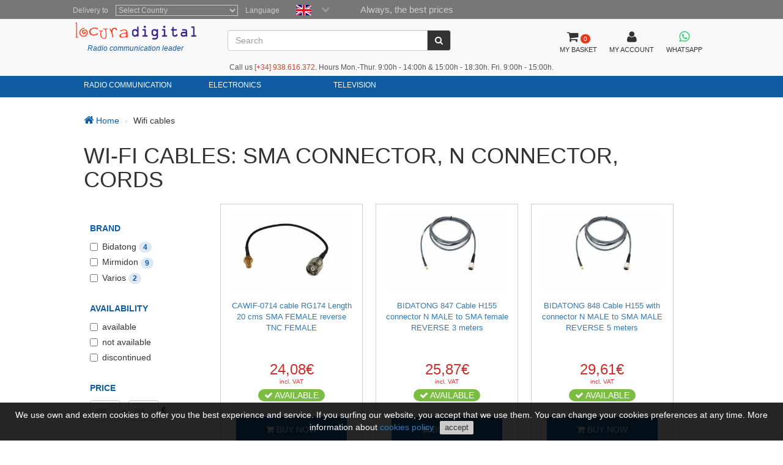

--- FILE ---
content_type: text/html; charset=utf-8
request_url: https://www.locuradigital.com/en/cables-wifi/cables-wifi.htm
body_size: 11204
content:
<!DOCTYPE HTML PUBLIC "-//W3C//DTD HTML 4.01//EN" "http://www.w3.org/TR/html4/strict.dtd"> <html xmlns="http://www.w3.org/1999/xhtml" lang="en"> <head> <meta http-equiv="Content-Type" content="text/html; charset=UTF-8" /> <title>WIFI cables for Router or Antenna. IMPROVE YOUR CONNECTION!</title> <meta name="Vary" content="Accept-Encoding" /> <meta name="Accept-Encoding" content="gzip" /> <meta name="Title" content="WIFI cables for Router or Antenna. IMPROVE YOUR CONNECTION!" /> <meta name="Author" content="Activa3.com" /> <meta name="Subject" content="WIFI cables for Router or Antenna. IMPROVE YOUR CONNECTION!" /> <meta name="Description" content="If you are looking to improve the connection in your home or office, here you will find the cables you need to place the antenna at another point and gain a better signal." /> <meta name="Keywords" content="cable, wifi, wifi, antenna" /> <meta name="Distribution" content="Global" /> <meta name="Robots" content="all" /> <meta name="verify-v1" content="Uynf52aQ4opKv5+Rf36NUDqP3JqY+nsG5Ol+N/ejWzI=" /> <meta name="geo.region" content="ES-CT" /> <meta name="geo.placename" content="Granollers" /> <meta name="geo.position" content="41.583881;2.267963" /> <meta name="ICBM" content="41.583881, 2.267963" /> <link rel="shortcut icon" type="image/x-icon" href="/favicon/favicon.ico"> <link rel="stylesheet" type="text/css" href="/getCss.php?d=0&var=L3Zhci93d3cvdmhvc3RzL2xvY3VyYWRpZ2l0YWwuY29tL2h0dHBkb2NzL2hlYWRzL3BhZ2luYS9oZWFkZXIvbWluX2Nzcy5neg==" /> <script language="javascript" type="text/javascript" src="/getJs.php?d=0&var=cGFnaW5hL2hlYWRlci9taW5fanMuZ3o="></script> <script type="text/javascript"> var PathTemplate = "https://www.locuradigital.com/templates/chg/_V4/"; var UrlServer = "https://www.locuradigital.com/"; var HttpsUrlServer = "https://www.locuradigital.com/"; var compatibles = "accessories"; var lang = new Array(); lang['errores'] = "You should fill the red fields"; lang['erroresEmail'] = "You should introduce a correctly e-mail adress"; lang['no_ava'] = "You should fill the VAT field \nIf you don't fill it, we will carry the corresponding taxes\n Do you want to introduce your VAT intercomunitary number?"; lang['pas_no_igual'] = "The password is not the same"; lang["condiciones_compra1"] = "You should click in: ``I Accept the Buying conditions ´´ ..... "; lang["poner_pass"] = "You have to introduce a password"; lang["pass_mall"] = "This E-mail/Password combination isn't exist in our database<br><br> If you think that's a fail, you'll must contact with the site administrator<br>"; lang["selec_pais"] = "Select a country"; lang["require_camp1"] = "You have to fill in the red fields"; lang["require_camp2"] = "You have to fill in the field: "; lang["forgot_pass2"] = "Password delivery"; lang['str_cerrar'] = "Close"; lang['enviar'] = "Send"; lang['require_tel'] = 'Debe entrar almenos, un telfono'; lang['alert_terminos'] = 'You have to accept privacy policies.'; lang['sendok'] = 'Your message send succesfully. Soon, we keep in touch. Thanks!'; lang['sendko'] = 'Error, your message can not send. Try again!'; </script> <script type='text/javascript'>var doofinder_script = '//cdn.doofinder.com/media/js/doofinder-classic.latest.min.js';(function(d,t){var f=d.createElement(t),s=d.getElementsByTagName(t)[0];f.async=1;f.src=('https:'==location.protocol?'https:':'http:')+doofinder_script;s.parentNode.insertBefore(f,s)}(document,'script')); var dfClassicLayers = [{ 'queryInput': '#ShearchV2', 'display': { 'width': '70%', 'position': 'fixed', 'facets': { 'attached': 'left', 'width': '200px' }, 'closeOnClick': true, 'lang': 'en' }, 'zone': 'eu1', 'urlHash': false, 'hashid': '35d7518aaef8eb453ed535a002a7534c' }]; </script> <!--[if lte IE 7]> <link href="https://www.locuradigital.com/templates/chg/_V4/css/ie.css" rel="stylesheet" type="text/css"> <![endif]--> <link rel="canonical" href="https://www.locuradigital.com/en/cables-wifi/cables-wifi.htm"> <link rel="alternate" href="https://www.locuradigital.com/cables-wifi/cables-wifi.htm" hreflang="es"> <link rel="alternate" href="https://www.locuradigital.com/en/cables-wifi/cables-wifi.htm" hreflang="en"> <link rel="alternate" href="https://www.folienumerique.fr/cables-wifi/cables-wifi.htm" hreflang="fr"> <link rel="alternate" href="https://www.locuradigital.com/pt/cabos-wifi/cabos-wifi.htm" hreflang="pt"> <link rel="alternate" href="https://www.locuradigital.com/cables-wifi/cables-wifi.htm" hreflang="x-default"> </head> <meta name="viewport" content="width=device-width, initial-scale=1.0"> <body> <div id="cookies_msg"> We use own and extern cookies to offer you the best experience and service. If you surfing our website, you accept that we use them. You can change your cookies preferences at any time. More information about <a href="/en/cookie-policy.htm" target="_blank" id="infoCookie">cookies policy</a> <button id="cookie_ok">accept</button> </div> <div class="modal fade" id="bigFotos" role="dialog"> <div class="modal-dialog"> <div class="modal-content"> <div class="modal-header"> <a href="#" data-dismiss="modal" id="cerrarMo"><i class="fa fa-times"></i></a> </div> <div class="modal-body"> </div> </div> </div> </div> <div class="modal fade" id="mssgCustom" role="dialog"> <div class="modal-dialog"> <div class="modal-content"> <div class="modal-header"> <h5><i class='fa fa-check-circle' aria-hidden='true'></i> Item was added to your cart</h5> <a href="#" data-dismiss="modal" id="cerrarMo"><i class="fa fa-times"></i></a> </div> <div class="modal-body"> </div> </div> </div> </div> <div class="modal fade" id="loadingPr" role="dialog"> <div class="modal-dialog"> <div class="modal-content"> <div class="imgLoad"> <i class="fa fa-spinner"></i> <p class="labLoading">loading...</p> </div> </div> </div> </div> <!-- start cuerpo --> <div id="contHead"> <div id="soloHead"> <header> <div id="lbl_idioma_pag"> <div class="col-md-offset-1 col-lg-offset-1"> <label class="data_tit tagform" for="Country">Delivery to</label> <select class="require form-control" onChange="paispagina_onchange(this);return false;" name="paispagina" id="paispagina" > <option value="">Select Country</option> <option value="ES_P" id="paisweb_ES_P">España - Peninsula y Baleares</option> <option value="ES_c" id="paisweb_ES_c">Spain - Canary Islands</option> <option value="ES_m" id="paisweb_ES_m">Spain - Ceuta and Melilla</option> <option value="PT" id="paisweb_PT">Portugal</option> <option value="PT_a" id="paisweb_PT_a">Portugal - Azores and Madeira</option> <option value="DE" id="paisweb_DE">Germany</option> <option value="AT" id="paisweb_AT">Austria</option> <option value="BE" id="paisweb_BE">Belgium</option> <option value="CY" id="paisweb_CY">Cyprus</option> <option value="DK" id="paisweb_DK">Denmark</option> <option value="SI" id="paisweb_SI">Slovenia</option> <option value="SK" id="paisweb_SK">Slovakia</option> <option value="EE" id="paisweb_EE">Estonia</option> <option value="FI" id="paisweb_FI">Finland</option> <option value="FR" id="paisweb_FR">France</option> <option value="FR_C" id="paisweb_FR_C">France - Corsica</option> <option value="GR" id="paisweb_GR">Greece</option> <option value="NL" id="paisweb_NL">Netherlands</option> <option value="HU" id="paisweb_HU">Hungary</option> <option value="IE" id="paisweb_IE">Ireland</option> <option value="IT" id="paisweb_IT">Italy</option> <option value="LV" id="paisweb_LV">Latvia</option> <option value="LT" id="paisweb_LT">Lithuania</option> <option value="LU" id="paisweb_LU">Luxembourg</option> <option value="NO" id="paisweb_NO">Norway</option> <option value="PL" id="paisweb_PL">Poland</option> <option value="CZ" id="paisweb_CZ">Czech Republic</option> <option value="SE" id="paisweb_SE">Sweden</option> <option value="AD" id="paisweb_AD">Andorra</option> <option value="BG" id="paisweb_BG">Bulgary</option> <option value="HR" id="paisweb_HR">Croatia &#40;Hrvatska&#41;</option> <option value="MT" id="paisweb_MT">Malta</option> <option value="MC" id="paisweb_MC">Monaco</option> <option value="RO" id="paisweb_RO">Romania</option> <option value="CH" id="paisweb_CH">Switzerland</option> <option value="GB_g" id="paisweb_GB_g">Gibraltar</option> <option value="XI" id="paisweb_XI">Northern Ireland</option> </select> <label class="data_tit tagform">Language </label> <div class="selectIdioma"> <span class="imgflags"> <a rel="es" data-gtm-linktype="Language Selector TOP" data-gtm-linkinfo="ES" class="lang-noActive" href="https://www.locuradigital.com/cables-wifi/cables-wifi.htm"><img width="25" height="17" src="/templates/chg/_V4/movil/img/es.png" alt="español"/></a> <a rel="fr" data-gtm-linktype="Language Selector TOP" data-gtm-linkinfo="FR" class="lang-noActive" href="https://www.folienumerique.fr/cables-wifi/cables-wifi.htm"><img width="25" height="17" src="/templates/chg/_V4/movil/img/fr.png" alt="frances"/></a> <a rel="en" data-gtm-linktype="Language Selector TOP" data-gtm-linkinfo="EN" class="langActive" href="https://www.locuradigital.com/en/cables-wifi/cables-wifi.htm"><img width="25" height="17" src="/templates/chg/_V4/movil/img/en.png" alt="ingles"/></a> <a rel="pt" data-gtm-linktype="Language Selector TOP" data-gtm-linkinfo="PT" class="lang-noActive" href="https://www.locuradigital.com/pt/cabos-wifi/cabos-wifi.htm"><img width="25" height="17" src="/templates/chg/_V4/movil/img/pt.png" alt="portugues"/></a> <div class="clearfix"></div> </span> <span class="selbtnflags"><i class="fa fa-chevron-down"></i></span> <div class="clearfix"></div> </div> <div class="horari">Always, the best prices</div> <div class="clearfix"></div> </div> </div> <div class="col-xs-12 col-sm-12 col-md-10 col-lg-10 col-md-offset-1 col-lg-offset-1"> <div class="locura"> <a href="https://www.locuradigital.com/en/"><img width="300" height="43" src="/templates/chg/_V4/images/logos/logo_color.png" alt="LOCURA DIGITAL" /></a> <div class="lider">Radio communication leader</div> </div> <!-- buscador --> <div class="cuadroBuscar"> <div class="buscador"> <form method="post" action="https://www.locuradigital.com/search/viewResult/" name="form_busqueda" id="form_busqueda" class="navbar-form " role="search"> <div class="input-group"> <input type="text" class="form-control" placeholder="Search" name="query" id="ShearchV2" size="40" value="" autocomplete="off"> <span class="input-group-btn"> <button type="submit" class="btn btn-default" aria-label="Search"><i class="fa fa-search"></i></button> </span> <input type="hidden" name="idioma_s" value="english"> <input type="hidden" name="id_idioma_s" id="id_idioma_s" value="2"> </div> </form> </div> </div> <!-- botons --> <div class="botones"> <!-- class="menucli" --> <a href="https://www.locuradigital.com/en/cart/"><span class="picto"><i class="fa fa-shopping-cart"></i><span class="cant_ico">0</span></span><span class="label_btn">MY BASKET</span><span class="clearfix"></span></a> <a id="icoUser" href="https://www.locuradigital.com/en/customer-area/customer/"><i class="fa fa-user"></i><span class="label_btn">MY ACCOUNT</span></a> <a class=" whatsapp" href="https://api.whatsapp.com/send?phone=34672739250" target="_blank" aria-label="Contact Whatsapp"> <i class="fa fa-brands fa-whatsapp"></i><span class="label_btn">WHATSAPP</span> </a> </div> <div class="hora-sm">Call us <span class='telf'><span>[+34]</span> 938.616.372</span>. Hours Mon.-Thur. 9:00h - 14:00h & 15:00h - 18:30h. Fri. 9:00h - 15:00h.</div> </div> <div class="clearfix"></div> </header> <nav class="navbar navbar-default" role="navigation"> <div class="collapse navbar-collapse navbar-responsive-collapse col-sm-12 col-md-10 col-lg-10 col-md-offset-1 col-lg-offset-1"> <!-- start ebs_menu --> <ul class="nav navbar-nav"> <li class="dropdown"> <a href="#" data-gtm-linktype="Top Nav Menu" data-gtm-linkinfo="Categoria RADIO COMMUNICATION" data-toggle="dropdown" id="menu_01" class="dropdown-toggle">RADIO COMMUNICATION</a> <ul role="menu" class=" dropdown-menu m5col"> <div class="colSubMenu"> <li><a data-gtm-linktype="Top Nav Menu" data-gtm-linkinfo="4g-lte-poc Handhelds" href="https://www.locuradigital.com/en/handhelds-4g-lte-poc/handhelds-4g-lte-poc.htm" title="4g-lte-poc Handhelds">4g-lte-poc Handhelds</a></li> <li><a data-gtm-linktype="Top Nav Menu" data-gtm-linkinfo="4g-lte-poc Transceivers" href="https://www.locuradigital.com/en/stations-4g-lte-poc/stations-4g-lte-poc.htm" title="4g-lte-poc Transceivers">4g-lte-poc Transceivers</a></li> <li><a data-gtm-linktype="Top Nav Menu" data-gtm-linkinfo="80 Mhz Handhelds" href="https://www.locuradigital.com/en/80-mhz-handhelds/80-mhz-handhelds.htm" title="80 Mhz Handhelds">80 Mhz Handhelds</a></li> <li><a data-gtm-linktype="Top Nav Menu" data-gtm-linkinfo="80 Mhz Stations" href="https://www.locuradigital.com/en/80-mhz-stations/80-mhz-stations.htm" title="80 Mhz Stations">80 Mhz Stations</a></li> <li><a data-gtm-linktype="Top Nav Menu" data-gtm-linkinfo="Airsoft" href="https://www.locuradigital.com/en/airsoft_special/airsoft_special.htm" title="Airsoft">Airsoft</a></li> <li><a data-gtm-linktype="Top Nav Menu" data-gtm-linkinfo="Amplifiers" href="https://www.locuradigital.com/en/amplifiers/amplifiers.htm" title="Amplifiers">Amplifiers</a></li> <li><a data-gtm-linktype="Top Nav Menu" data-gtm-linkinfo="Antenna Analyzers" href="https://www.locuradigital.com/en/antenna-analyzer/antenna-analyzer.htm" title="Antenna Analyzers">Antenna Analyzers</a></li> <li><a data-gtm-linktype="Top Nav Menu" data-gtm-linkinfo="Antenna Insulators" href="https://www.locuradigital.com/en/antenna_insulators/antenna_insulators.htm" title="Antenna Insulators">Antenna Insulators</a></li> <li><a data-gtm-linktype="Top Nav Menu" data-gtm-linkinfo="Antenna Rotators" href="https://www.locuradigital.com/en/antennas-rotors/antennas-rotors.htm" title="Antenna Rotators">Antenna Rotators</a></li> <li><a data-gtm-linktype="Top Nav Menu" data-gtm-linkinfo="Antenna Switches" href="https://www.locuradigital.com/en/switches-antennas/switches-antennas.htm" title="Antenna Switches">Antenna Switches</a></li> <li><a data-gtm-linktype="Top Nav Menu" data-gtm-linkinfo="Antenna Tuners" href="https://www.locuradigital.com/en/antenna-tuners/antenna-tuners.htm" title="Antenna Tuners">Antenna Tuners</a></li> <li><a data-gtm-linktype="Top Nav Menu" data-gtm-linkinfo="Antennas For Wifi And Telephony" href="https://www.locuradigital.com/en/wifi-antennas/wifi-antennas.htm" title="Antennas For Wifi And Telephony">Antennas For Wifi And Telephony</a></li> <li><a data-gtm-linktype="Top Nav Menu" data-gtm-linkinfo="Antennas Supports" href="https://www.locuradigital.com/en/antenna_supports/antenna_supports.htm" title="Antennas Supports">Antennas Supports</a></li> <li><a data-gtm-linktype="Top Nav Menu" data-gtm-linkinfo="Atex Handhelds" href="https://www.locuradigital.com/en/atex_handhelds/atex_handhelds.htm" title="Atex Handhelds">Atex Handhelds</a></li> <li><a data-gtm-linktype="Top Nav Menu" data-gtm-linkinfo="Aviation - Airband" href="https://www.locuradigital.com/en/aviation/aviation.htm" title="Aviation - Airband">Aviation - Airband</a></li> <li><a data-gtm-linktype="Top Nav Menu" data-gtm-linkinfo="Aviation Antennas" href="https://www.locuradigital.com/en/antenas_aviacion/antenas_aviacion.htm" title="Aviation Antennas">Aviation Antennas</a></li> <li><a data-gtm-linktype="Top Nav Menu" data-gtm-linkinfo="Bags For Walkies" href="https://www.locuradigital.com/en/suitcases-for-walkies/suitcases-walkies.htm" title="Bags For Walkies">Bags For Walkies</a></li> <li><a data-gtm-linktype="Top Nav Menu" data-gtm-linkinfo="Balun" href="https://www.locuradigital.com/en/balun-antennas/balun-antennas.htm" title="Balun">Balun</a></li> <li><a data-gtm-linktype="Top Nav Menu" data-gtm-linkinfo="Bases For Antennas" href="https://www.locuradigital.com/en/bases_antenas/bases_antenas.htm" title="Bases For Antennas">Bases For Antennas</a></li> <li><a data-gtm-linktype="Top Nav Menu" data-gtm-linkinfo="Belt Clips" href="https://www.locuradigital.com/en/clips-belt/clips-belt.htm" title="Belt Clips">Belt Clips</a></li> <li><a data-gtm-linktype="Top Nav Menu" data-gtm-linkinfo="Cb 27 Mhz Antennas" href="https://www.locuradigital.com/en/27_mhz_cb_antennas/27_mhz_cb_antennas.htm" title="Cb 27 Mhz Antennas">Cb 27 Mhz Antennas</a></li> </div> <div class="colSubMenu"> <li><a data-gtm-linktype="Top Nav Menu" data-gtm-linkinfo="Cb 27 Mhz Handhelds" href="https://www.locuradigital.com/en/27_mhz_cb_handhelds/27_mhz_cb_handhelds.htm" title="Cb 27 Mhz Handhelds">Cb 27 Mhz Handhelds</a></li> <li><a data-gtm-linktype="Top Nav Menu" data-gtm-linkinfo="Cb 27 Mhz Stations" href="https://www.locuradigital.com/en/27_mhz_cb_transceivers/27_mhz_cb_transceivers.htm" title="Cb 27 Mhz Stations">Cb 27 Mhz Stations</a></li> <li><a data-gtm-linktype="Top Nav Menu" data-gtm-linkinfo="Cb 27 Mhz Transceivers For 4x4 Vehicles" href="https://www.locuradigital.com/en/4_x_4_transceivers/4_x_4_transceivers.htm" title="Cb 27 Mhz Transceivers For 4x4 Vehicles">Cb 27 Mhz Transceivers For 4x4 Vehicles</a></li> <li><a data-gtm-linktype="Top Nav Menu" data-gtm-linkinfo="Cb Transceivers Motor Homes" href="https://www.locuradigital.com/en/cb_transceivers_autovan/cb_transceivers_autovan.htm" title="Cb Transceivers Motor Homes">Cb Transceivers Motor Homes</a></li> <li><a data-gtm-linktype="Top Nav Menu" data-gtm-linkinfo="Connectors" href="https://www.locuradigital.com/en/conectores/conectores.htm" title="Connectors">Connectors</a></li> <li><a data-gtm-linktype="Top Nav Menu" data-gtm-linkinfo="Digital / Analogue Repeaters" href="https://www.locuradigital.com/en/digital_repeaters_/digital_repeaters_.htm" title="Digital / Analogue Repeaters">Digital / Analogue Repeaters</a></li> <li><a data-gtm-linktype="Top Nav Menu" data-gtm-linkinfo="Digital Handhelds" href="https://www.locuradigital.com/en/digital_handhelds/digital_handhelds.htm" title="Digital Handhelds">Digital Handhelds</a></li> <li><a data-gtm-linktype="Top Nav Menu" data-gtm-linkinfo="Digital Transceivers" href="https://www.locuradigital.com/en/digital_transceivers/digital_transceivers.htm" title="Digital Transceivers">Digital Transceivers</a></li> <li><a data-gtm-linktype="Top Nav Menu" data-gtm-linkinfo="Dipole Antennas" href="https://www.locuradigital.com/en/dipole_antennas/dipole_antennas.htm" title="Dipole Antennas">Dipole Antennas</a></li> <li><a data-gtm-linktype="Top Nav Menu" data-gtm-linkinfo="Driving School Walkies" href="https://www.locuradigital.com/en/driving_school_handhelds/driving_school_handhelds.htm" title="Driving School Walkies">Driving School Walkies</a></li> <li><a data-gtm-linktype="Top Nav Menu" data-gtm-linkinfo="Dualband Antennas" href="https://www.locuradigital.com/en/dual_band_antennas/dual_band_antennas.htm" title="Dualband Antennas">Dualband Antennas</a></li> <li><a data-gtm-linktype="Top Nav Menu" data-gtm-linkinfo="Dummy Loads" href="https://www.locuradigital.com/en/dummy-loads/dummy-loads.htm" title="Dummy Loads">Dummy Loads</a></li> <li><a data-gtm-linktype="Top Nav Menu" data-gtm-linkinfo="Duplexers" href="https://www.locuradigital.com/en/pre-amplifier_duplexers/pre-amplifier_duplexers.htm" title="Duplexers">Duplexers</a></li> <li><a data-gtm-linktype="Top Nav Menu" data-gtm-linkinfo="Earphones" href="https://www.locuradigital.com/en/earphones/earphones.htm" title="Earphones">Earphones</a></li> <li><a data-gtm-linktype="Top Nav Menu" data-gtm-linkinfo="Ferrite" href="https://www.locuradigital.com/en/ferrites/ferrites.htm" title="Ferrite">Ferrite</a></li> <li><a data-gtm-linktype="Top Nav Menu" data-gtm-linkinfo="Filters" href="https://www.locuradigital.com/en/filters/filters.htm" title="Filters">Filters</a></li> <li><a data-gtm-linktype="Top Nav Menu" data-gtm-linkinfo="Free Hands" href="https://www.locuradigital.com/en/handsfree/handsfree.htm" title="Free Hands">Free Hands</a></li> <li><a data-gtm-linktype="Top Nav Menu" data-gtm-linkinfo="Free Use Walkies" href="https://www.locuradigital.com/en/free_use_handhelds/free_use_handhelds.htm" title="Free Use Walkies">Free Use Walkies</a></li> <li><a data-gtm-linktype="Top Nav Menu" data-gtm-linkinfo="Frequency Meters" href="https://www.locuradigital.com/en/frequency-counters/frequency-counters.htm" title="Frequency Meters">Frequency Meters</a></li> <li><a data-gtm-linktype="Top Nav Menu" data-gtm-linkinfo="Handheld Chargers" href="https://www.locuradigital.com/en/handheld_chargers/handheld_chargers.htm" title="Handheld Chargers">Handheld Chargers</a></li> <li><a data-gtm-linktype="Top Nav Menu" data-gtm-linkinfo="Hardware" href="https://www.locuradigital.com/en/iron_fittings/iron_fittings.htm" title="Hardware">Hardware</a></li> </div> <div class="colSubMenu"> <li><a data-gtm-linktype="Top Nav Menu" data-gtm-linkinfo="Helium Mining Antennas (hnt)" href="https://www.locuradigital.com/en/antennas-mining-helium/antennas-mining-helium.htm" title="Helium Mining Antennas (hnt)">Helium Mining Antennas (hnt)</a></li> <li><a data-gtm-linktype="Top Nav Menu" data-gtm-linkinfo="Hf Antennas" href="https://www.locuradigital.com/en/hf_antennas/hf_antennas.htm" title="Hf Antennas">Hf Antennas</a></li> <li><a data-gtm-linktype="Top Nav Menu" data-gtm-linkinfo="Hf Transceivers" href="https://www.locuradigital.com/en/hf-transceivers/hf-transceivers.htm" title="Hf Transceivers">Hf Transceivers</a></li> <li><a data-gtm-linktype="Top Nav Menu" data-gtm-linkinfo="Hunting Walkies" href="https://www.locuradigital.com/en/hunt-handhelds/hunt-handhelds.htm" title="Hunting Walkies">Hunting Walkies</a></li> <li><a data-gtm-linktype="Top Nav Menu" data-gtm-linkinfo="Intercommunications" href="https://www.locuradigital.com/en/intercoms-touristic/intercoms-touristic.htm" title="Intercommunications">Intercommunications</a></li> <li><a data-gtm-linktype="Top Nav Menu" data-gtm-linkinfo="Interface" href="https://www.locuradigital.com/en/interface/interface.htm" title="Interface">Interface</a></li> <li><a data-gtm-linktype="Top Nav Menu" data-gtm-linkinfo="Investors Acdc" href="https://www.locuradigital.com/en/voltage_ac_dc_inverters/voltage_ac_dc_inverters.htm" title="Investors Acdc">Investors Acdc</a></li> <li><a data-gtm-linktype="Top Nav Menu" data-gtm-linkinfo="Lightning Arrestors" href="https://www.locuradigital.com/en/lightning-arrestors/lightning-arrestors.htm" title="Lightning Arrestors">Lightning Arrestors</a></li> <li><a data-gtm-linktype="Top Nav Menu" data-gtm-linkinfo="Lte-4g-rfi-poc Antennas" href="https://www.locuradigital.com/en/antennas-lte-4g-rfi-poc/antennas-lte-4g-rfi-poc.htm" title="Lte-4g-rfi-poc Antennas">Lte-4g-rfi-poc Antennas</a></li> <li><a data-gtm-linktype="Top Nav Menu" data-gtm-linkinfo="Magnet Bases" href="https://www.locuradigital.com/en/magnet_bases/magnet_bases.htm" title="Magnet Bases">Magnet Bases</a></li> <li><a data-gtm-linktype="Top Nav Menu" data-gtm-linkinfo="Marine Antennas" href="https://www.locuradigital.com/en/marine_antennas/marine_antennas.htm" title="Marine Antennas">Marine Antennas</a></li> <li><a data-gtm-linktype="Top Nav Menu" data-gtm-linkinfo="Marine Products" href="https://www.locuradigital.com/en/marine_radio/marine_radio.htm" title="Marine Products">Marine Products</a></li> <li><a data-gtm-linktype="Top Nav Menu" data-gtm-linkinfo="Military Antennas" href="https://www.locuradigital.com/en/military-antennas/military-antennas.htm" title="Military Antennas">Military Antennas</a></li> <li><a data-gtm-linktype="Top Nav Menu" data-gtm-linkinfo="Multiband Antennas" href="https://www.locuradigital.com/en/multiband_antennas/multiband_antennas.htm" title="Multiband Antennas">Multiband Antennas</a></li> <li><a data-gtm-linktype="Top Nav Menu" data-gtm-linkinfo="Peltor Helmets" href="https://www.locuradigital.com/en/helmets_peltor_/helmets_peltor_.htm" title="Peltor Helmets">Peltor Helmets</a></li> <li><a data-gtm-linktype="Top Nav Menu" data-gtm-linkinfo="Power Cables" href="https://www.locuradigital.com/en/cables-alimentacion/cables-alimentacion.htm" title="Power Cables">Power Cables</a></li> <li><a data-gtm-linktype="Top Nav Menu" data-gtm-linkinfo="Power Supplies" href="https://www.locuradigital.com/en/power_supplies_radio/power_supplies_radio.htm" title="Power Supplies">Power Supplies</a></li> <li><a data-gtm-linktype="Top Nav Menu" data-gtm-linkinfo="Professional Handhelds" href="https://www.locuradigital.com/en/professional-handheld/professional-handheld.htm" title="Professional Handhelds">Professional Handhelds</a></li> <li><a data-gtm-linktype="Top Nav Menu" data-gtm-linkinfo="Professional Transceivers" href="https://www.locuradigital.com/en/professional_transceivers/professional_transceivers.htm" title="Professional Transceivers">Professional Transceivers</a></li> <li><a data-gtm-linktype="Top Nav Menu" data-gtm-linkinfo="Programming Cables" href="https://www.locuradigital.com/en/programming-cables/programming-cables.htm" title="Programming Cables">Programming Cables</a></li> <li><a data-gtm-linktype="Top Nav Menu" data-gtm-linkinfo="Public Address Systems" href="https://www.locuradigital.com/en/pa_systems/pa_systems.htm" title="Public Address Systems">Public Address Systems</a></li> </div> <div class="colSubMenu"> <li><a data-gtm-linktype="Top Nav Menu" data-gtm-linkinfo="Quad Band Antennas" href="https://www.locuradigital.com/en/quadband_antennas/quadband_antennas.htm" title="Quad Band Antennas">Quad Band Antennas</a></li> <li><a data-gtm-linktype="Top Nav Menu" data-gtm-linkinfo="Radio Ham Cables" href="https://www.locuradigital.com/en/antenna_cable/antenna_cable.htm" title="Radio Ham Cables">Radio Ham Cables</a></li> <li><a data-gtm-linktype="Top Nav Menu" data-gtm-linkinfo="Radio Headphones" href="https://www.locuradigital.com/en/headphones-radio/headphones-radio.htm" title="Radio Headphones">Radio Headphones</a></li> <li><a data-gtm-linktype="Top Nav Menu" data-gtm-linkinfo="Radio Receivers / Scanners" href="https://www.locuradigital.com/en/radio_scanners/radio_scanners.htm" title="Radio Receivers / Scanners">Radio Receivers / Scanners</a></li> <li><a data-gtm-linktype="Top Nav Menu" data-gtm-linkinfo="Scanner Antennas" href="https://www.locuradigital.com/en/radio_scanner_antennas/radio_scanner_antennas.htm" title="Scanner Antennas">Scanner Antennas</a></li> <li><a data-gtm-linktype="Top Nav Menu" data-gtm-linkinfo="Spare Parts" href="https://www.locuradigital.com/en/spare-parts/spare-parts.htm" title="Spare Parts">Spare Parts</a></li> <li><a data-gtm-linktype="Top Nav Menu" data-gtm-linkinfo="Speaker Microphones" href="https://www.locuradigital.com/en/micro-speaker/micro-speaker.htm" title="Speaker Microphones">Speaker Microphones</a></li> <li><a data-gtm-linktype="Top Nav Menu" data-gtm-linkinfo="Stationary Meters" href="https://www.locuradigital.com/en/roe-swr-meters/roe-swr-meters.htm" title="Stationary Meters">Stationary Meters</a></li> <li><a data-gtm-linktype="Top Nav Menu" data-gtm-linkinfo="Telegraph Keys" href="https://www.locuradigital.com/en/telegraph_keys_/telegraph_keys_.htm" title="Telegraph Keys">Telegraph Keys</a></li> <li><a data-gtm-linktype="Top Nav Menu" data-gtm-linkinfo="Telescopic Masts" href="https://www.locuradigital.com/en/telescopic-masts/telescopic-masts.htm" title="Telescopic Masts">Telescopic Masts</a></li> <li><a data-gtm-linktype="Top Nav Menu" data-gtm-linkinfo="Tetra / Gps / Glonass Antennas" href="https://www.locuradigital.com/en/gps_antennas/gps_antennas.htm" title="Tetra / Gps / Glonass Antennas">Tetra / Gps / Glonass Antennas</a></li> <li><a data-gtm-linktype="Top Nav Menu" data-gtm-linkinfo="Tetra Walkies" href="https://www.locuradigital.com/en/tetra_handhelds/tetra_handhelds.htm" title="Tetra Walkies">Tetra Walkies</a></li> <li><a data-gtm-linktype="Top Nav Menu" data-gtm-linkinfo="Tools" href="https://www.locuradigital.com/en/general_tools_/general_tools_.htm" title="Tools">Tools</a></li> <li><a data-gtm-linktype="Top Nav Menu" data-gtm-linkinfo="Transmitter Microphones" href="https://www.locuradigital.com/en/transceivers_microphones/" title="Transmitter Microphones">Transmitter Microphones</a></li> <li><a data-gtm-linktype="Top Nav Menu" data-gtm-linkinfo="Transmitter Speakers" href="https://www.locuradigital.com/en/speakers/speakers.htm" title="Transmitter Speakers">Transmitter Speakers</a></li> <li><a data-gtm-linktype="Top Nav Menu" data-gtm-linkinfo="Transmitter Supports" href="https://www.locuradigital.com/en/media-stations/media-stations.htm" title="Transmitter Supports">Transmitter Supports</a></li> <li><a data-gtm-linktype="Top Nav Menu" data-gtm-linkinfo="Tri-band Antennas" href="https://www.locuradigital.com/en/antenas_tribandas/antenas_tribandas.htm" title="Tri-band Antennas">Tri-band Antennas</a></li> <li><a data-gtm-linktype="Top Nav Menu" data-gtm-linkinfo="Uhf Antennas" href="https://www.locuradigital.com/en/uhf_antennas/uhf_antennas.htm" title="Uhf Antennas">Uhf Antennas</a></li> <li><a data-gtm-linktype="Top Nav Menu" data-gtm-linkinfo="Vhf / Uhf Handhelds" href="https://www.locuradigital.com/en/vhf_uhf_handhelds/vhf_uhf_handhelds.htm" title="Vhf / Uhf Handhelds">Vhf / Uhf Handhelds</a></li> <li><a data-gtm-linktype="Top Nav Menu" data-gtm-linkinfo="Vhf / Uhf Transceivers" href="https://www.locuradigital.com/en/vhf_uhf_transceivers/vhf_uhf_transceivers.htm" title="Vhf / Uhf Transceivers">Vhf / Uhf Transceivers</a></li> <li><a data-gtm-linktype="Top Nav Menu" data-gtm-linkinfo="Vhf Antennas" href="https://www.locuradigital.com/en/vhf_antennas/vhf_antennas.htm" title="Vhf Antennas">Vhf Antennas</a></li> </div> <div class="colSubMenu"> <li><a data-gtm-linktype="Top Nav Menu" data-gtm-linkinfo="Voltage Reducers" href="https://www.locuradigital.com/en/voltage_reducing_devices/voltage_reducing_devices.htm" title="Voltage Reducers">Voltage Reducers</a></li> <li><a data-gtm-linktype="Top Nav Menu" data-gtm-linkinfo="Walkies Antennas" href="https://www.locuradigital.com/en/handheld_antennas/handheld_antennas.htm" title="Walkies Antennas">Walkies Antennas</a></li> <li><a data-gtm-linktype="Top Nav Menu" data-gtm-linkinfo="Walkies Covers" href="https://www.locuradigital.com/en/handheld-cases/handheld-cases.htm" title="Walkies Covers">Walkies Covers</a></li> <li><a data-gtm-linktype="Top Nav Menu" data-gtm-linkinfo="Wifi And Telephony Antennas" href="https://www.locuradigital.com/en/handheld-batteries/handheld-batteries.htm" title="Wifi And Telephony Antennas">Wifi And Telephony Antennas</a></li> <li><a data-gtm-linktype="Top Nav Menu" data-gtm-linkinfo="Wifi Cables" href="https://www.locuradigital.com/en/cables-wifi/cables-wifi.htm" title="Wifi Cables">Wifi Cables</a></li> </div> </ul> </li> <li class="dropdown"> <a href="#" data-gtm-linktype="Top Nav Menu" data-gtm-linkinfo="Categoria ELECTRONICS" data-toggle="dropdown" id="menu_13" class="dropdown-toggle">ELECTRONICS</a> <ul role="menu" class=" dropdown-menu m1col"> <li><a data-gtm-linktype="Top Nav Menu" data-gtm-linkinfo="Car Rear Cameras" href="https://www.locuradigital.com/en/car_rear_cameras/car_rear_cameras.htm" title="Car Rear Cameras">Car Rear Cameras</a></li> <li><a data-gtm-linktype="Top Nav Menu" data-gtm-linkinfo="Counter Spying Detectors" href="https://www.locuradigital.com/en/detectors-counterintelligence/detectors-counterintelligence.htm" title="Counter Spying Detectors">Counter Spying Detectors</a></li> <li><a data-gtm-linktype="Top Nav Menu" data-gtm-linkinfo="Feeders" href="https://www.locuradigital.com/en/power_supplies_electronic/power_supplies_electronic.htm" title="Feeders">Feeders</a></li> <li><a data-gtm-linktype="Top Nav Menu" data-gtm-linkinfo="Flashlight" href="https://www.locuradigital.com/en/flashlight/flashlight.htm" title="Flashlight">Flashlight</a></li> <li><a data-gtm-linktype="Top Nav Menu" data-gtm-linkinfo="Fuses" href="https://www.locuradigital.com/en/protection_fuses/protection_fuses.htm" title="Fuses">Fuses</a></li> <li><a data-gtm-linktype="Top Nav Menu" data-gtm-linkinfo="Intercom Motorcycle" href="https://www.locuradigital.com/en/motorcycle_intercoms/motorcycle_intercoms.htm" title="Intercom Motorcycle">Intercom Motorcycle</a></li> <li><a data-gtm-linktype="Top Nav Menu" data-gtm-linkinfo="Piles" href="https://www.locuradigital.com/en/batteries/batteries.htm" title="Piles">Piles</a></li> <li><a data-gtm-linktype="Top Nav Menu" data-gtm-linkinfo="Sd/pendrive" href="https://www.locuradigital.com/en/sd_pendrive/sd_pendrive.htm" title="Sd/pendrive">Sd/pendrive</a></li> <li><a data-gtm-linktype="Top Nav Menu" data-gtm-linkinfo="Standing Cases" href="https://www.locuradigital.com/en/watertight_suitcases/watertight_suitcases.htm" title="Standing Cases">Standing Cases</a></li> <li><a data-gtm-linktype="Top Nav Menu" data-gtm-linkinfo="Various Cameras" href="https://www.locuradigital.com/en/cameras/cameras.htm" title="Various Cameras">Various Cameras</a></li> </ul> </li> <li class="dropdown"> <a href="#" data-gtm-linktype="Top Nav Menu" data-gtm-linkinfo="Categoria TELEVISION" data-toggle="dropdown" id="menu_22" class="dropdown-toggle">TELEVISION</a> <ul role="menu" class=" dropdown-menu m1col"> <li><a data-gtm-linktype="Top Nav Menu" data-gtm-linkinfo="Antenas Television" href="https://www.locuradigital.com/en/television_antennas/television_antennas.htm" title="Antenas Television">Antenas Television</a></li> <li><a data-gtm-linktype="Top Nav Menu" data-gtm-linkinfo="Dtt Terrestrial Receiver - Hd" href="https://www.locuradigital.com/en/digital_dtt_hd_receivers/digital_dtt_hd_receivers.htm" title="Dtt Terrestrial Receiver - Hd">Dtt Terrestrial Receiver - Hd</a></li> <li><a data-gtm-linktype="Top Nav Menu" data-gtm-linkinfo="Television Connectors" href="https://www.locuradigital.com/en/television_connectors/television_connectors.htm" title="Television Connectors">Television Connectors</a></li> <li><a data-gtm-linktype="Top Nav Menu" data-gtm-linkinfo="Tv / Tft Supports" href="https://www.locuradigital.com/en/tv___tft_supports/tv___tft_supports.htm" title="Tv / Tft Supports">Tv / Tft Supports</a></li> </ul> </li> </ul> <!-- fin ebs_menu --> </div> </nav> </div> <!-- fin #soloHead--> <!-- new resumen carro --> <div id="myCustomModal"> <div id="abrirmodal" class="col-md-12"> </div> </div> <!-- fin resum --> </div> <!-- fin ebs_menu --> <section> <div class="col-xs-12 col-sm-10 col-md-10 col-lg-10 col-sm-offset-1 col-md-offset-1 col-lg-offset-1 cajaprincipal"> <ul itemscope itemtype="http://schema.org/BreadcrumbList" id="bradcum" class="breadcrumb"> <li itemprop="itemListElement" itemscope itemtype="http://schema.org/ListItem"> <a data-gtm-linktype="Breadcrumb" data-gtm-linkinfo="Inicio" href="https://www.locuradigital.com/en/" itemprop="item"><span itemprop="name"> <i class="fa fa-home"></i> Home</span> </a> <meta itemprop="position" content="1" /> </li> <li itemprop="itemListElement" itemscope itemtype="http://schema.org/ListItem"> <span class="lastbr" itemprop="name">Wifi cables</span> <meta itemprop="position" content="2" /> </li> </ul> <div id="htmls_grid"> <div class="CategoriaTitulo col-xs-12 col-sm-12 col-md-12 col-lg-12"> <h1 class="maintitle">WI-FI CABLES: SMA CONNECTOR, N CONNECTOR, CORDS</h1> </div> <div class="CategoriaFiltro filtros col-xs-12 col-sm-3 col-md-3 col-lg-3" id="MenuFiltro"> <div class="filters-gr"> <div class="filtro-grup selecCat"> <p class="lbl_cat"></p> </div> <div class="filtro-grup selecMarca"> <p class="lbl_cat">Brand</p> <div class="checkbox"> <label><input type="checkbox" name="bran-122" id="bran-122" value="122" onchange="fproductos_cat(0);"> Bidatong <span class="badge badgecat">4</span></label> </div> <div class="checkbox"> <label><input type="checkbox" name="bran-4" id="bran-4" value="4" onchange="fproductos_cat(0);"> Mirmidon <span class="badge badgecat">9</span></label> </div> <div class="checkbox"> <label><input type="checkbox" name="bran-92" id="bran-92" value="92" onchange="fproductos_cat(0);"> Varios <span class="badge badgecat">2</span></label> </div> </div> <div class="filtro-grup filstock"> <p class="lbl_cat">Availability</p> <div class="checkbox"> <label><input type="checkbox" class="fstock" name="fdisp1" value="1" onchange="fproductos_stock(this);" > available</label> </div> <div class="checkbox"> <label><input type="checkbox" class="fstock" name="fdisp1" value="2" onchange="fproductos_stock(this);" > not available</label> </div> <div class="checkbox"> <label><input type="checkbox" class="fstock" name="fdisp1" value="3" onchange="fproductos_stock(this);" > discontinued</label> </div> </div> <div class="filtro-grup fprecio"> <p class="lbl_cat">Price</p> <p><input class="form-control" id="pmin" type="number" placeholder=" min" min="0" onchange="fproductos_cat(0)" value=""/> <span class="lbl_cat">-</span> <input class="form-control" id="pmax" type="number" placeholder=" max" min="0" onchange="fproductos_cat(0)" value=""/> <span class="lbl_cat">&euro;</span> <i class="fa fa-times-circle delfPrecio oculta" onclick="clearprix()"></i> <span class="valor_invalid">Enter a valid price range</span> </p> </div> <div class="filtro-grup fordenar"> <p class="lbl_cat">Sort articles by: </p> <select id="filtro" name="filtro" class="form-control" onchange="fproductos_cat(0);"> <option value="0">Choose an option</option> <option value="destacada" selected> Featured</option> <option value="precioASC" > Price: Low to High</option> <option value="precioDESC" > Price: High to Low</option> <option value="categoria" > Category</option> </select> <div class="filtro-grup" id="loadFilters"> <span class="lab-load"> Cargando...</span> <i class="fa fa-spinner fa-spin fa-3x fa-fw"></i> <div class="clearfix"></div> </div> </div> <input type="hidden" id="id_categoria_filtro" value="3598" /> <div class="clearfix"></div> </div> </div> <div class="contArticles"> <article class="listapr" data-cat="3598" data-precio="24.08" data-marca="4"> <div class="ThumbPrincipalListado"> <a href="https://www.locuradigital.com/en/cables-wifi/cawif-0714-cable-rg174-length-20-cms-sma-female-reverse-tnc-female.htm"><img loading="lazy" width="400" height="252" class="thumb" id="principal_39111" title="CAWIF0714" alt="CAWIF0714" src="https://www.locuradigital.com/var/cache/images/318-200/images_upload/caw0714_01_1.jpg"/></a> </div> <div class="desc_cat"><a href="https://www.locuradigital.com/en/cables-wifi/cawif-0714-cable-rg174-length-20-cms-sma-female-reverse-tnc-female.htm"><span >CAWIF-0714 cable RG174 Length 20 cms SMA FEMALE reverse TNC FEMALE</span></a></div> <div class="precio-grupo" > <div class="preu"> <span class="precioAnt"></span> <span><span class="priceVal" >24,08</span><span>&euro;</span> <span class="datpreu_col2"><span class="ivaincl">incl. VAT</span></span></span> </div> <div class="disponibilidad"> <span class="stock"><i class="fa fa-check"></i> <link data-disp="available" />available</span> </div> </div> <button onclick="AccionCompraV4(71785, this)" class="btn btn-compra"><i class="fa fa-shopping-cart"></i> BUY NOW</button> </article> <article class="listapr" data-cat="3598" data-precio="25.87" data-marca="122"> <div class="ThumbPrincipalListado"> <a href="https://www.locuradigital.com/en/cables-wifi/bidatong-847-cable-h155-with-n-male-to-sma-male-reverse-connector.htm"><img loading="lazy" width="400" height="252" class="thumb" id="principal_39205" title="BIDATONG847" alt="BIDATONG847" src="https://www.locuradigital.com/var/cache/images/318-200/images_upload/bidadong-847-01.jpg"/></a> </div> <div class="desc_cat"><a href="https://www.locuradigital.com/en/cables-wifi/bidatong-847-cable-h155-with-n-male-to-sma-male-reverse-connector.htm"><span >BIDATONG 847 Cable H155 connector N MALE to SMA female REVERSE 3 meters</span></a></div> <div class="precio-grupo" > <div class="preu"> <span class="precioAnt"></span> <span><span class="priceVal" >25,87</span><span>&euro;</span> <span class="datpreu_col2"><span class="ivaincl">incl. VAT</span></span></span> </div> <div class="disponibilidad"> <span class="stock"><i class="fa fa-check"></i> <link data-disp="available" />available</span> </div> </div> <button onclick="AccionCompraV4(72514, this)" class="btn btn-compra"><i class="fa fa-shopping-cart"></i> BUY NOW</button> </article> <article class="listapr" data-cat="3598" data-precio="29.61" data-marca="122"> <div class="ThumbPrincipalListado"> <a href="https://www.locuradigital.com/en/cables-wifi/bidatong-848-cable-h155-with-n-male-to-sma-male-reverse-connector.htm"><img loading="lazy" width="400" height="252" class="thumb" id="principal_39207" title="BIDATONG848" alt="BIDATONG848" src="https://www.locuradigital.com/var/cache/images/318-200/images_upload/bidatong-848-02.jpg"/></a> </div> <div class="desc_cat"><a href="https://www.locuradigital.com/en/cables-wifi/bidatong-848-cable-h155-with-n-male-to-sma-male-reverse-connector.htm"><span >BIDATONG 848 Cable H155 with connector N MALE to SMA MALE REVERSE 5 meters</span></a></div> <div class="precio-grupo" > <div class="preu"> <span class="precioAnt"></span> <span><span class="priceVal" >29,61</span><span>&euro;</span> <span class="datpreu_col2"><span class="ivaincl">incl. VAT</span></span></span> </div> <div class="disponibilidad"> <span class="stock"><i class="fa fa-check"></i> <link data-disp="available" />available</span> </div> </div> <button onclick="AccionCompraV4(72427, this)" class="btn btn-compra"><i class="fa fa-shopping-cart"></i> BUY NOW</button> </article> <article class="listapr" data-cat="3598" data-precio="40.78" data-marca="122"> <div class="ThumbPrincipalListado"> <a href="https://www.locuradigital.com/en/cables-wifi/bidatong-849-cable-h155-with-connector-n-male-to-sma-male-reverse.htm"><img loading="lazy" width="400" height="252" class="thumb" id="principal_39209" title="BIDATONG849" alt="BIDATONG849" src="https://www.locuradigital.com/var/cache/images/318-200/images_upload/bidatong_848_02_1.jpg"/></a> </div> <div class="desc_cat"><a href="https://www.locuradigital.com/en/cables-wifi/bidatong-849-cable-h155-with-connector-n-male-to-sma-male-reverse.htm"><span >BIDATONG 849 Cable H155 connector N MALE to SMA MALE REVERSE 10 meters</span></a></div> <div class="precio-grupo" > <div class="preu"> <span class="precioAnt"></span> <span><span class="priceVal" >40,78</span><span>&euro;</span> <span class="datpreu_col2"><span class="ivaincl">incl. VAT</span></span></span> </div> <div class="disponibilidad"> <span class="stock"><i class="fa fa-check"></i> <link data-disp="available" />available</span> </div> </div> <button onclick="AccionCompraV4(72515, this)" class="btn btn-compra"><i class="fa fa-shopping-cart"></i> BUY NOW</button> </article> <article class="listapr" data-cat="3598" data-precio="61.25" data-marca="122"> <div class="ThumbPrincipalListado"> <a href="https://www.locuradigital.com/en/cables-wifi/bidatong-863-cable-h155-connector-n-male-to-sma-male-reverse-20-mts.htm"><img loading="lazy" width="400" height="252" class="thumb" id="principal_39213" title="BIDATONG863" alt="BIDATONG863" src="https://www.locuradigital.com/var/cache/images/318-200/images_upload/bidatong_848_02_2.jpg"/></a> </div> <div class="desc_cat"><a href="https://www.locuradigital.com/en/cables-wifi/bidatong-863-cable-h155-connector-n-male-to-sma-male-reverse-20-mts.htm"><span >BIDATONG 863 Cable H155 connector N MALE to SMA MALE REVERSE 20 meters</span></a></div> <div class="precio-grupo" > <div class="preu"> <span class="precioAnt"></span> <span><span class="priceVal" >61,25</span><span>&euro;</span> <span class="datpreu_col2"><span class="ivaincl">incl. VAT</span></span></span> </div> <div class="disponibilidad"> <span class="stock"><i class="fa fa-check"></i> <link data-disp="available" />available</span> </div> </div> <button onclick="AccionCompraV4(72516, this)" class="btn btn-compra"><i class="fa fa-shopping-cart"></i> BUY NOW</button> </article> <article class="listapr" data-cat="3598" data-precio="0.00" data-marca="92"> <div class="ThumbPrincipalListado"> <a href="https://www.locuradigital.com/en/cables-wifi/con0744-hose-cable-15-cms-adapter-sma-female-ts9-male-angled.htm"><img loading="lazy" width="400" height="252" class="thumb" id="principal_46914" title="CON0744" alt="CON0744" src="https://www.locuradigital.com/var/cache/images/318-200/images_upload/con0744-02.jpg"/></a> </div> <div class="desc_cat"><a href="https://www.locuradigital.com/en/cables-wifi/con0744-hose-cable-15-cms-adapter-sma-female-ts9-male-angled.htm"><span >CON0744 Cable hose 15 cm adapter SMA Female TS9 Male angled</span></a></div> <div class="precio-grupo" > <div class="preu"> <span class="precioAnt"></span> <span></span> </div> <div class="disponibilidad"> <span class="stock"><i class="fa fa-check"></i> <link data-disp="available" />available</span> </div> </div> <button class="ppresup btn btn-compra reserva" href="/view/ParseContact/parsePresupuesto/id=71025&tpl=presupuesto&config_email=email_presupuesto&i=" data-target="#form_pre" > <i class="fa fa-paper-plane"></i> Ask for the price</button> <div class="modal fade" id="form_pre" role="dialog"> <div class="modal-dialog"> <div class="modal-content"> <div class="imgLoad"><i class="fa fa-spinner"></i></div> </div> </div> </div> <style> .ppresup.btn-compra {padding: 10px;} @media (max-width: 1300px){ .ppresup.btn-compra {font-size: 11px;} } </style> </article> <article class="listapr" data-cat="3598" data-precio="12.10" data-marca="92"> <div class="ThumbPrincipalListado"> <a href="https://www.locuradigital.com/en/cables-wifi/mirmidon-cawif0710.htm"><img loading="lazy" width="400" height="252" class="thumb" id="principal_9212" title="CAWIF0710" alt="CAWIF0710" src="https://www.locuradigital.com/var/cache/images/318-200/images_upload/cawif0710_01.jpg"/></a> </div> <div class="desc_cat"><a href="https://www.locuradigital.com/en/cables-wifi/mirmidon-cawif0710.htm"><span >MIRMIDON CAWIF-0710. WI-FI RG-58 Cable, REVERSE SMA FEMALE - REVERSE SMA...</span></a></div> <div class="precio-grupo" > <div class="preu"> <span class="precioAnt"></span> <span><span class="priceVal" >12,10</span><span>&euro;</span> <span class="datpreu_col2"><span class="ivaincl">incl. VAT</span></span></span> </div> <div class="disponibilidad"> <span class="stock"><i class="fa fa-check"></i> <link data-disp="available" />available</span> </div> </div> <button onclick="AccionCompraV4(66150, this)" class="btn btn-compra"><i class="fa fa-shopping-cart"></i> BUY NOW</button> </article> <article class="listapr" data-cat="3598" data-precio="18.15" data-marca="4"> <div class="ThumbPrincipalListado"> <a href="https://www.locuradigital.com/en/cables-wifi/mirmidon-cawif7105.htm"><img loading="lazy" width="400" height="252" class="thumb" id="principal_9213" title="CAWIF7105" alt="CAWIF7105" src="https://www.locuradigital.com/var/cache/images/318-200/images_upload/cawif0710_04.jpg"/></a> </div> <div class="desc_cat"><a href="https://www.locuradigital.com/en/cables-wifi/mirmidon-cawif7105.htm"><span >MIRMIDON CAWIF-7105. WI-FI RG-58 Cable, REVERSE SMA MALE - REVERSE SMA...</span></a></div> <div class="precio-grupo" > <div class="preu"> <span class="precioAnt"></span> <span><span class="priceVal" >18,15</span><span>&euro;</span> <span class="datpreu_col2"><span class="ivaincl">incl. VAT</span></span></span> </div> <div class="disponibilidad"> <span class="stock"><i class="fa fa-check"></i> <link data-disp="available" />available</span> </div> </div> <button onclick="AccionCompraV4(66151, this)" class="btn btn-compra"><i class="fa fa-shopping-cart"></i> BUY NOW</button> </article> <article class="listapr" data-cat="3598" data-precio="12.10" data-marca="4"> <div class="ThumbPrincipalListado"> <a href="https://www.locuradigital.com/en/cables-wifi/mirmidon-cawif0711.htm"><img loading="lazy" width="400" height="252" class="thumb" id="principal_9215" title="CAWIF0711" alt="CAWIF0711" src="https://www.locuradigital.com/var/cache/images/318-200/images_upload/b8df5ce71c54d52a9f8c3224c.jpg"/></a> </div> <div class="desc_cat"><a href="https://www.locuradigital.com/en/cables-wifi/mirmidon-cawif0711.htm"><span >Mirmidon CAWIF-0711. WI-FI RG-58 Cable, SMA MALE REVERSE - SMA MALE STANDARD....</span></a></div> <div class="precio-grupo" > <div class="preu"> <span class="precioAnt"></span> <span><span class="priceVal" >12,10</span><span>&euro;</span> <span class="datpreu_col2"><span class="ivaincl">incl. VAT</span></span></span> </div> <div class="disponibilidad"> <span class="stock"><i class="fa fa-check"></i> <link data-disp="available" />available</span> </div> </div> <button onclick="AccionCompraV4(66153, this)" class="btn btn-compra"><i class="fa fa-shopping-cart"></i> BUY NOW</button> </article> <article class="listapr" data-cat="3598" data-precio="18.15" data-marca="4"> <div class="ThumbPrincipalListado"> <a href="https://www.locuradigital.com/en/cables-wifi/mirmidon-cawif7115.htm"><img loading="lazy" width="400" height="252" class="thumb" id="principal_9214" title="CAWIF7115" alt="CAWIF7115" src="https://www.locuradigital.com/var/cache/images/318-200/images_upload/cawif0715_01.jpg"/></a> </div> <div class="desc_cat"><a href="https://www.locuradigital.com/en/cables-wifi/mirmidon-cawif7115.htm"><span >MIRMIDON CAWIF-7115. WI-FI RG-58 Cable, REVERSE SMA MALE - STANDARD SMA...</span></a></div> <div class="precio-grupo" > <div class="preu"> <span class="precioAnt"></span> <span><span class="priceVal" >18,15</span><span>&euro;</span> <span class="datpreu_col2"><span class="ivaincl">incl. VAT</span></span></span> </div> <div class="disponibilidad"> <span class="stock"><i class="fa fa-check"></i> <link data-disp="available" />available</span> </div> </div> <button onclick="AccionCompraV4(66154, this)" class="btn btn-compra"><i class="fa fa-shopping-cart"></i> BUY NOW</button> </article> <article class="listapr" data-cat="3598" data-precio="24.08" data-marca="4"> <div class="ThumbPrincipalListado"> <a href="https://www.locuradigital.com/en/cables-wifi/mirmidon-cawif0717.htm"><img loading="lazy" width="400" height="252" class="thumb" id="principal_9169" title="CAWIF0717" alt="CAWIF0717" src="https://www.locuradigital.com/var/cache/images/318-200/images_upload/cawif0717_01.jpg"/></a> </div> <div class="desc_cat"><a href="https://www.locuradigital.com/en/cables-wifi/mirmidon-cawif0717.htm"><span >MIRMIDON CAWIF-0717. RG174 Cable, N FEMALE - REVERSE SMA MALE. 20 cms.</span></a></div> <div class="precio-grupo" > <div class="preu"> <span class="precioAnt"></span> <span><span class="priceVal" >24,08</span><span>&euro;</span> <span class="datpreu_col2"><span class="ivaincl">incl. VAT</span></span></span> </div> <div class="disponibilidad"> <span class="stock"><i class="fa fa-check"></i> <link data-disp="available" />available</span> </div> </div> <button onclick="AccionCompraV4(66155, this)" class="btn btn-compra"><i class="fa fa-shopping-cart"></i> BUY NOW</button> </article> <article class="listapr" data-cat="3598" data-precio="11.28" data-marca="4"> <div class="ThumbPrincipalListado"> <a href="https://www.locuradigital.com/en/cables-wifi/mirmidon-cawif0719.htm"><img loading="lazy" width="400" height="252" class="thumb" id="principal_9170" title="CAWIF0719" alt="CAWIF0719" src="https://www.locuradigital.com/var/cache/images/318-200/images_upload/cawif0719_01.jpg"/></a> </div> <div class="desc_cat"><a href="https://www.locuradigital.com/en/cables-wifi/mirmidon-cawif0719.htm"><span >MIRMIDON CAWIF-0719. RG174 Cable, N MALE - SMA MALE STANDARD. 20 cms.</span></a></div> <div class="precio-grupo" > <div class="preu"> <span class="precioAnt"></span> <span><span class="priceVal" >11,28</span><span>&euro;</span> <span class="datpreu_col2"><span class="ivaincl">incl. VAT</span></span></span> </div> <div class="disponibilidad"> <span class="stock"><i class="fa fa-check"></i> <link data-disp="available" />available</span> </div> </div> <button onclick="AccionCompraV4(66156, this)" class="btn btn-compra"><i class="fa fa-shopping-cart"></i> BUY NOW</button> </article> <article class="listapr" data-cat="3598" data-precio="18.15" data-marca="4"> <div class="ThumbPrincipalListado"> <a href="https://www.locuradigital.com/en/cables-wifi/mirmidon-cawif0720.htm"><img loading="lazy" width="400" height="252" class="thumb" id="principal_9171" title="CAWIF0720" alt="CAWIF0720" src="https://www.locuradigital.com/var/cache/images/318-200/images_upload/cawif0720_01.jpg"/></a> </div> <div class="desc_cat"><a href="https://www.locuradigital.com/en/cables-wifi/mirmidon-cawif0720.htm"><span >MIRMIDON CAWIF-0720. RG174 Cable, N MALE - REVERSE SMA MALE. 20 cms.</span></a></div> <div class="precio-grupo" > <div class="preu"> <span class="precioAnt"></span> <span><span class="priceVal" >18,15</span><span>&euro;</span> <span class="datpreu_col2"><span class="ivaincl">incl. VAT</span></span></span> </div> <div class="disponibilidad"> <span class="stock"><i class="fa fa-check"></i> <link data-disp="available" />available</span> </div> </div> <button onclick="AccionCompraV4(66157, this)" class="btn btn-compra"><i class="fa fa-shopping-cart"></i> BUY NOW</button> </article> <article class="listapr" data-cat="3598" data-precio="18.15" data-marca="4"> <div class="ThumbPrincipalListado"> <a href="https://www.locuradigital.com/en/cables-wifi/mirmidon-cawif0721.htm"><img loading="lazy" width="400" height="252" class="thumb" id="principal_9172" title="CAWIF0721" alt="CAWIF0721" src="https://www.locuradigital.com/var/cache/images/318-200/images_upload/cawif0721_01.jpg"/></a> </div> <div class="desc_cat"><a href="https://www.locuradigital.com/en/cables-wifi/mirmidon-cawif0721.htm"><span >MIRMIDON CAWIF-0721. RG174 Cable, N MALE - REVERSE SMA FEMALE. 20 cms.</span></a></div> <div class="precio-grupo" > <div class="preu"> <span class="precioAnt"></span> <span><span class="priceVal" >18,15</span><span>&euro;</span> <span class="datpreu_col2"><span class="ivaincl">incl. VAT</span></span></span> </div> <div class="disponibilidad"> <span class="stock"><i class="fa fa-check"></i> <link data-disp="available" />available</span> </div> </div> <button onclick="AccionCompraV4(66158, this)" class="btn btn-compra"><i class="fa fa-shopping-cart"></i> BUY NOW</button> </article> <article class="listapr" data-cat="3598" data-precio="18.15" data-marca="4"> <div class="ThumbPrincipalListado"> <a href="https://www.locuradigital.com/en/cables-wifi/mirmidon-cawif0722.htm"><img loading="lazy" width="400" height="252" class="thumb" id="principal_9173" title="CAWIF0722" alt="CAWIF0722" src="https://www.locuradigital.com/var/cache/images/318-200/images_upload/cawif0722_01.jpg"/></a> </div> <div class="desc_cat"><a href="https://www.locuradigital.com/en/cables-wifi/mirmidon-cawif0722.htm"><span >MIRMIDON CAWIF-0722. RG174 Cable, N MALE - REVERSE SMA FEMALE. 20 cms.</span></a></div> <div class="precio-grupo" > <div class="preu"> <span class="precioAnt"></span> <span><span class="priceVal" >18,15</span><span>&euro;</span> <span class="datpreu_col2"><span class="ivaincl">incl. VAT</span></span></span> </div> <div class="disponibilidad"> <span class="stock"><i class="fa fa-check"></i> <link data-disp="available" />available</span> </div> </div> <button onclick="AccionCompraV4(66159, this)" class="btn btn-compra"><i class="fa fa-shopping-cart"></i> BUY NOW</button> </article> <button id="loadmore" data-num="1" onclick="fproductos_cat(1);">Load more products</button> <div class="clearfix"></div> </div> </div> <div class="clearfix"></div> </div> </section> <div class="clearfix"></div> <style> #prNoVis .fa{font-size: 30px;vertical-align: middle;margin-right: 10px;} </style> <span class="boton-top fa fa-arrow-circle-up"></span> <footer> <div id="menuinf"> <div class="col-xs-12 col-sm-12 col-md-10 col-lg-10 col-md-offset-1 col-lg-offset-1 contenedor"> <div id="accordion"> <ul class="col-xs-12 col-sm-4 col-md-4 col-lg-4"> <li class="tema" id="headinglist1"> <span > About us </span> <ul class="list1 " > <li><a data-gtm-linktype="Footer Nav Menu" data-gtm-linkinfo="Meet us" class="LinkCabecera" href="https://www.locuradigital.com/en/meet-us.htm">Meet us</a></li> <li><a data-gtm-linktype="Footer Nav Menu" data-gtm-linkinfo="How to arrive?" class="LinkCabecera" href="https://www.locuradigital.com/en/how-to-arrive.htm">How to arrive?</a></li> <li><a data-gtm-linktype="Footer Nav Menu" data-gtm-linkinfo="Legal Advertisment" class="LinkCabecera" href="https://www.locuradigital.com/en/legal-advertisment.htm">Legal Advertisment</a></li> <li><a data-gtm-linktype="Footer Nav Menu" data-gtm-linkinfo="Data Protection" class="LinkCabecera" href="https://www.locuradigital.com/en/legal-advertisment.htm#datos">Data Protection</a></li> <li><a data-gtm-linktype="Footer Nav Menu" data-gtm-linkinfo="Cookie policy" class="LinkCabecera" href="https://www.locuradigital.com/en/cookie-policy.htm">Cookie policy</a></li> <li><a data-gtm-linktype="Footer Nav Menu" data-gtm-linkinfo="Web Map" class="LinkCabecera" href="https://www.locuradigital.com/en/web-map.htm">Web Map</a></li> <li><a data-gtm-linktype="Footer Nav Menu" data-gtm-linkinfo="Our brands" class="LinkCabecera" href="https://www.locuradigital.com/en/brand/">Our brands</a></li> <li><a data-gtm-linktype="Footer Nav Menu" data-gtm-linkinfo="Contact" class="LinkCabecera" href="https://www.locuradigital.com/view/ParseContact/parseContact/tpl=contacto">Contact</a></li> <div class="clearfix"></div> </ul> </li> <div class="clearfix"></div> </ul> <ul class="col-xs-12 col-sm-4 col-md-4 col-lg-4"> <li class="tema" id="headinglist2"> <span > Buys </span> <ul class="list2 " > <li><a data-gtm-linktype="Footer Nav Menu" data-gtm-linkinfo="How to buy?" class="LinkCabecera" href="https://www.locuradigital.com/en/how-to-buy.htm">How to buy?</a></li> <li><a data-gtm-linktype="Footer Nav Menu" data-gtm-linkinfo="Buy Conditions" class="LinkCabecera" href="https://www.locuradigital.com/en/buy-conditions.htm">Buy Conditions</a></li> <li><a data-gtm-linktype="Footer Nav Menu" data-gtm-linkinfo="Frequent Questions" class="LinkCabecera" href="https://www.locuradigital.com/en/faq.htm">Frequent Questions</a></li> <li><a data-gtm-linktype="Footer Nav Menu" data-gtm-linkinfo="How to do a return?" class="LinkCabecera" href="https://www.locuradigital.com/en/buy-conditions.htm#ejemplo">How to do a return?</a></li> <div class="clearfix"></div> </ul> </li> <div class="clearfix"></div> </ul> <ul class="col-xs-12 col-sm-4 col-md-4 col-lg-4"> <li class="tema" id="headinglist3"> <span > Collectives </span> <ul class="list3 " > <li><a data-gtm-linktype="Footer Nav Menu" data-gtm-linkinfo="Distributor" class="LinkCabecera" href="https://www.locuradigital.com/distribuidor/View_Distribuidor">Distributor</a></li> <div class="clearfix"></div> </ul> </li> <div class="clearfix"></div> </ul> </div> <div id="logospeu" class="col-xs-12 col-sm-12 col-md-12 col-lg-12"> <div> <i class="fa fa-cc-mastercard"></i> <i class="fa fa-cc-visa"></i> <i class="fa fa-cc-paypal"></i> <img width="128" height="27" src="https://live.sequracdn.com/assets/images/logos/logo_white.svg" alt="sequra" class='sqlogo'/> </div> <div> <img width="91" height="63" src="/templates/chg/img/logos/secartys.png" alt="secartys"/> <img width="91" height="64" src="/templates/chg/img/logos/aepibal.png" alt="aepibal"/> <img width="91" height="66" src="/templates/chg/img/logos/smartech.png" alt="smartech"/> <img width="91" height="62" src="/templates/chg/img/logos/solartys.png" alt="solartys"/> <img width="98" height="19" src="/templates/chg/img/logos/implica.svg" alt="implica"/> <img width="98" height="62" src="/templates/chg/img/logos/ecoraees.png" alt="ecoRaee"/> <img width="98" height="66" src="/templates/chg/img/logos/accio_generalitat_catalunya.png" alt="acció generalitat catalunya"/> <a id="confsel15" href="https://www.confianzaonline.es/empresas/locuradigital.htm" target="_blank" rel="nofollow" title="Entidad adherida a Confianza Online"> <img loading="lazy" width="65" height="65" src="/templates/chg/img/logos/confianza-sim-blanco-65.png" alt="Confianza Online logo" /> </a> </div> </div> <div class="clearfix"></div> </div> <div class="clearfix"></div> </div> <div id="pie"> <div class="col-xs-12 col-sm-12 col-md-10 col-lg-10 col-md-offset-1 col-lg-offset-1"> <div class="col-xs-12 col-sm-6 col-md-2 col-lg-2 horario fflags"> <span>Locura Digital in other languages</span> <div id="Idiomas" class="banderas"> <a rel="es" data-gtm-linktype="Language Selector BOTTOM" data-gtm-linkinfo="ES" class="cambio_idioma2" href="https://www.locuradigital.com/cables-wifi/cables-wifi.htm"><img width="25" height="17" src="/templates/chg/_V4/movil/img/es.png" alt="español"/></a> <a rel="fr" data-gtm-linktype="Language Selector BOTTOM " data-gtm-linkinfo="FR" class="cambio_idioma2" href="https://www.folienumerique.fr/cables-wifi/cables-wifi.htm"><img width="25" height="17" src="/templates/chg/_V4/movil/img/fr.png" alt="frances"/></a> <a rel="en" data-gtm-linktype="Language Selector BOTTOM " data-gtm-linkinfo="EN" class="cambio_idioma2" href="https://www.locuradigital.com/en/cables-wifi/cables-wifi.htm"><img width="25" height="17" src="/templates/chg/_V4/movil/img/en.png" alt="ingles"/></a> <a rel="pt" data-gtm-linktype="Language Selector BOTTOM " data-gtm-linkinfo="PT" class="cambio_idioma2" href="https://www.locuradigital.com/pt/cabos-wifi/cabos-wifi.htm"><img width="25" height="17" src="/templates/chg/_V4/movil/img/pt.png" alt="portugues"/></a> </div> </div> <div class="col-xs-12 col-sm-12 col-md-8 col-lg-8 adress"> <p> <span class="c1">C/Flassaders, 13, Nave 6</span> <span class="c2">08130 Sta Perpètua de Mogoda (Barcelona) España </span> </p> <p> <span class="c1">Telephone <a href="tel:+34938616372"><span>[+34]</span> 938.616.372</a></span> </p> </div> <div class="col-xs-12 col-sm-12 col-md-2 col-lg-2 social"> <a class="btn fbk" href="https://www.facebook.com/locuradigital" target="_blank" aria-label="Follow us Facebook"><i class="fa fa-facebook"></i></a> <a class="btn twt" href="https://twitter.com/locuradigital" target="_blank" aria-label="Follow us X (Twitter)"><i class="fa fa-twitter"></i></a> <a class="btn ytb" href="https://www.youtube.com/user/locuradigital" target="_blank" aria-label="Follow us Youtube" ><i class="fa fa-youtube"></i></a> </div> </div> <div class="col-xs-12 col-sm-12 col-md-12 col-lg-12 copyright"> All rights reserved </div> <div class="clearfix"></div> </div> <div class="clearfix"></div> </footer> <!-- fin cuerpo --> <!-- Google tag (gtag.js) --> <script async src='https://www.googletagmanager.com/gtag/js?id=G-Z1LD9LK8J0'></script> <script> window.dataLayer = window.dataLayer || []; function gtag(){dataLayer.push(arguments);} gtag('js', new Date()); gtag('config', 'G-Z1LD9LK8J0'); </script> <script> /* google analytics ecommerce */ /*google analytics steps*/ /* fin google analytics */ /*boton subir arriba*/ $(window).scroll(function () { if ($(this).scrollTop() > 0) { $('.boton-top').fadeIn(); } else { $('.boton-top').fadeOut(); } }); $('.boton-top').click(function () { /*$(document.body).animate({scrollTop : 0}, 500);*/ $('html, body').animate({scrollTop: 0}, 500); return false; }); </script> </body> </html> 